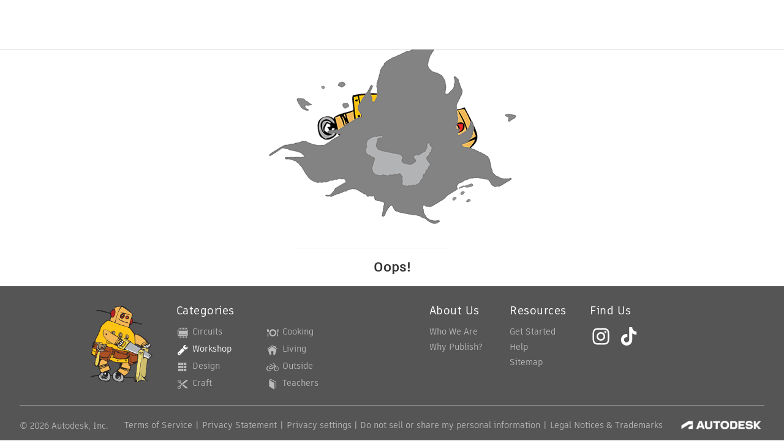

--- FILE ---
content_type: text/html; charset=utf-8
request_url: https://www.instructables.com/How-to-EASILY-Anodize-Titanium-at-Home-2-Methods/
body_size: 11735
content:
<!DOCTYPE html><html lang="en" class="no-js is-desktop "><head prefix="og: http://ogp.me/ns# fb: http://ogp.me/ns/fb# ibles-production: http://ogp.me/ns/fb/ibles-production#"><link rel="preload" href="/json-api/whoAmI" as="fetch" crossorigin="anonymous"><meta name="referrer" content="origin" /><meta charset="utf-8"><title>How to EASILY Anodize Titanium at Home (2 Methods) : 15 Steps (with Pictures) - Instructables</title><meta property="fb:app_id" content="140028286058792"/><meta property="og:site_name" content="Instructables"/><meta name="viewport" content="width=device-width, initial-scale=1, minimum-scale=1" /><meta name="description" content="How to EASILY Anodize Titanium at Home (2 Methods): Titanium anodizing is an extremely cool and rewarding project that is very easy to do at home. Anodizing is used industrially for enhanced corrosion resistance on metals like aluminum. Anodizing is also used as a decorative process for titanium jewe…"/><meta property="og:type" content="article"/><meta property="og:url" content="https://www.instructables.com/How-to-EASILY-Anodize-Titanium-at-Home-2-Methods/"/><meta property="og:image" content="https://content.instructables.com/F1R/WWTQ/IBOWZG4U/F1RWWTQIBOWZG4U.jpg?auto=webp&amp;frame=1&amp;width=2100"/><meta property="og:image:width" content="2937"/><meta property="og:image:height" content="2448"/><meta property="og:title" content="How to EASILY Anodize Titanium at Home (2 Methods)"/><meta property="og:description" content="How to EASILY Anodize Titanium at Home (2 Methods): Titanium anodizing is an extremely cool and rewarding project that is very easy to do at home. Anodizing is used industrially for enhanced corrosion resistance on metals like aluminum. Anodizing is also used as a decorative process for titanium jewe…"/><meta property="category" content="workshop"/><meta property="channel" content="science"/><meta name="twitter:card" content="summary_large_image"><meta name="twitter:site" content="@instructables"><meta name="twitter:title" content="How to EASILY Anodize Titanium at Home (2 Methods)"/><meta name="twitter:image" content="https://content.instructables.com/F1R/WWTQ/IBOWZG4U/F1RWWTQIBOWZG4U.jpg?auto=webp&amp;fit=bounds&amp;frame=1&amp;height=620&amp;width=620"/><meta name="thumbnail" content="https://content.instructables.com/F1R/WWTQ/IBOWZG4U/F1RWWTQIBOWZG4U.jpg?auto=webp&amp;frame=1&amp;width=2100"/><link rel='dns-prefetch' href='//cdn.instructables.com'/><link rel='dns-prefetch' href='//content.instructables.com'/><link rel="canonical" href="https://www.instructables.com/How-to-EASILY-Anodize-Titanium-at-Home-2-Methods/"/><link rel="shortcut icon" type="image/x-icon" href="/assets/img/siteassets/favicon.ico"/><link rel="apple-touch-icon" href="/assets/img/siteassets/apple-touch-icon.png"/><link rel="apple-touch-icon" sizes="192x192" href="/assets/img/siteassets/apple-touch-icon-192x192.png"/><link rel="apple-touch-icon" sizes="512x512" href="/assets/img/siteassets/apple-touch-icon-512x512.png"/><script>
(function(Ibles){
    Ibles.JST = Ibles.JST || {};
    Ibles.pageContext = {};
    Ibles.isStaging = false;
    Ibles.isLoggedIn = false;
    Ibles.accessCookie = "ibleAccess";
    Ibles.loggedInCookie = "loggedIn";
    Ibles.userStorageKey = "ibleuser";
})(window.Ibles = window.Ibles || {});
</script><script>function Deferred(){var e=[],t={resolve:function(n){t.then=function(e){e(n)},t.resolve=function(){throw new Error("Deferred already resolved")};var o,a=0;for(;o=e[a++];)o(n);e=null},then:function(t){e.push(t)}};return t}Ibles.readCookie=function(e,t){return(t=RegExp("(^|; )"+encodeURIComponent(e)+"=([^;]*)").exec(document.cookie))?decodeURIComponent(t[2]):null},function(e,t){var n=t.readCookie,o=n(t.loggedInCookie),a=n(t.accessCookie);t.isLoggedIn=!!o||!!a;try{var r=localStorage.getItem(t.userStorageKey);t.user=t.isLoggedIn&&r&&JSON.parse(r),e.addEventListener("DOMContentLoaded",(function(){null!=e.umami&&umami.identify(t.user.id,{screenName:t.user.screenName,email:t.user.email,admin:t.user.admin})}))}catch(e){}}(window,Ibles),function(e,t){var n=t.className;n=n.replace(/(^|\s)no-js(\s|$)/,"$1$2");var o=Ibles.user;if(Ibles.isLoggedIn&&o){n+=" is-loggedin",o.role&&o.role.indexOf("ADMIN")>=0&&(n+=" is-admin");for(var a=o.occupations,r=0;r<a.length;r++)if(a[r].name.toLowerCase().indexOf("teacher")>=0){n+=" is-teacher";break}}t.className=n}(Ibles,document.documentElement),function(e,t){var n=[],o=[],a=[],r=/p/.test(t.readyState),i="onpageshow"in e?"pageshow":"load";function s(e){return"function"==typeof e}function l(){var e=arguments,t=e[0],o=e[e.length-1];"object"==typeof t&&t.constructor===Object&&(o=t.callback,t=t.test?t.success:t.failure),s(o)&&(!function(e){e.constructor==Array&&e.length&&a.push.apply(a,e)}(t),n.push([o]))}function d(e,n,o){var a=t.createElement("script");for(var r in a.src=e,a.async=!0,n)a.setAttribute(r,n[r]);s(o)&&(a.onload=o);var i=t.getElementsByTagName("script")[0];i.parentNode.insertBefore(a,i)}function c(e,t){r?setTimeout(e,t||32):o.push(e,t)}e.addEventListener(i,(function(){for(r=!0;o[0];)c(o.shift(),o.shift())})),e.sessionReady=l,e.loadJS=l,e.loadJsQueue=n,e.sessionReady=l,e.deferJS=function(e,t,n){s(e)?c(e):c((function(){d(e,{},t)}),n)},e.loadScript=d,e.pageScripts=a}(window,document),
/*! loadCSS. [c]2017 Filament Group, Inc. MIT License */
function(e){"use strict";e.loadCSS||(e.loadCSS=function(){});var t=loadCSS.relpreload={};if(t.support=function(){var t;try{t=e.document.createElement("link").relList.supports("preload")}catch(e){t=!1}return function(){return t}}(),t.bindMediaToggle=function(e){var t=e.media||"all";function n(){e.addEventListener?e.removeEventListener("load",n):e.attachEvent&&e.detachEvent("onload",n),e.setAttribute("onload",null),e.media=t}e.addEventListener?e.addEventListener("load",n):e.attachEvent&&e.attachEvent("onload",n),setTimeout((function(){e.rel="stylesheet",e.media="only x"})),setTimeout(n,3e3)},t.poly=function(){if(!t.support())for(var n=e.document.getElementsByTagName("link"),o=0;o<n.length;o++){var a=n[o];"preload"!==a.rel||"style"!==a.getAttribute("as")||a.getAttribute("data-loadcss")||(a.setAttribute("data-loadcss",!0),t.bindMediaToggle(a))}},!t.support()){t.poly();var n=e.setInterval(t.poly,500);e.addEventListener?e.addEventListener("load",(function(){t.poly(),e.clearInterval(n)})):e.attachEvent&&e.attachEvent("onload",(function(){t.poly(),e.clearInterval(n)}))}"undefined"!=typeof exports?exports.loadCSS=loadCSS:e.loadCSS=loadCSS}("undefined"!=typeof global?global:this);</script><script type="application/ld+json">{"@context":"https://schema.org","@type":"Article","headline":"How to EASILY Anodize Titanium at Home (2 Methods)","name":"How to EASILY Anodize Titanium at Home (2 Methods)","description":"How to EASILY Anodize Titanium at Home (2 Methods): Titanium anodizing is an extremely cool and rewarding project that is very easy to do at home. Anodizing is used industrially for enhanced corrosion resistance on metals like aluminum. Anodizing is also used as a decorative process for titanium jewe\u2026","datePublished":"2015-07-04","dateModified":"2017-10-06","mainEntityOfPage":{"@type":"WebPage","@id":"https://www.instructables.com/How-to-EASILY-Anodize-Titanium-at-Home-2-Methods/"},"image":{"@type":"ImageObject","url":"https://content.instructables.com/F1R/WWTQ/IBOWZG4U/F1RWWTQIBOWZG4U.jpg?auto=webp","width":1024,"height":854},"author":{"@type":"Organization","name":"Instructables","url":"https://www.instructables.com","logo":{"@type":"ImageObject","url":"https://www.instructables.com/assets/img/logo-228x60.png","width":228,"height":60}},"publisher":{"@type":"Organization","name":"Instructables","url":"https://www.instructables.com","logo":{"@type":"ImageObject","url":"https://www.instructables.com/assets/img/logo-228x60.png","width":228,"height":60}},"contributor":{"@type":"Person","name":"ProjectPlace"}}</script><script type="application/ld+json">{"@context":"http://schema.org","@type":"BreadcrumbList","itemListElement":[{"@type":"ListItem","position":1,"name":"Workshop","item":{"@type":"WebPage","@id":"https://www.instructables.com/workshop/"}},{"@type":"ListItem","position":2,"name":"Science","item":{"@type":"WebPage","@id":"https://www.instructables.com/workshop/science/projects/"}}]}</script><script type="application/ld+json">{"@context":"http://schema.org","@type":"HowTo","name":"How to EASILY Anodize Titanium at Home (2 Methods)","description":"How to EASILY Anodize Titanium at Home (2 Methods): Titanium anodizing is an extremely cool and rewarding project that is very easy to do at home. Anodizing is used industrially for enhanced corrosion resistance on metals like aluminum. Anodizing is also used as a decorative process for titanium jewe\u2026","image":{"@type":"ImageObject","url":"https://content.instructables.com/F1R/WWTQ/IBOWZG4U/F1RWWTQIBOWZG4U.jpg?auto=webp","width":1024,"height":854},"step":[{"@type":"HowToStep","name":"Learning the Science Behind Anodizing ","text":"Please note that the science behind anodizing can be complicated and hard to understand. Please skip to the next step if you want to jump right into anodizing. I would be more then happy to answer any questions through a PM or the comments below.\n\nT\u2026","image":"https://content.instructables.com/FOF/T0S5/IBOWY8ZB/FOFT0S5IBOWY8ZB.jpg?auto=webp&fit=bounds&frame=1&height=1024&width=1024","url":"https://www.instructables.com/How-to-EASILY-Anodize-Titanium-at-Home-2-Methods/#step1"},{"@type":"HowToStep","name":"Method 1 - Using a Chemical Cell - Intro","text":"The first method of titanium anodization is done using a chemical cell. The titanium piece is is made the positive anode (hence the name anodization) and submerged into an electrolyte bath (borax and sulfuric acid are commonly used).","image":"https://content.instructables.com/FQH/FDOR/IBOWYR15/FQHFDORIBOWYR15.jpg?auto=webp&fit=bounds&frame=1&height=1024&width=1024","url":"https://www.instructables.com/How-to-EASILY-Anodize-Titanium-at-Home-2-Methods/#step2"},{"@type":"HowToStep","name":"Method 1 - Using a Chemical Cell - Step 1","text":"Gather Parts and Tools\n\nYou Will Need:\n\n1. Aluminum foil\n\n2. A plastic container big enough to fully contain the piece you want to anodize\n\n3. 1-8 nine volt batteries\n\n4. At least 4 feet of insulated wire\n\n5. Borax\n\n6. Hot water\n\n7. A spoon\n\n8. Rubb\u2026","image":"https://content.instructables.com/F6U/45FI/IBOWYR21/F6U45FIIBOWYR21.jpg?auto=webp&fit=bounds&frame=1&height=1024&width=1024","url":"https://www.instructables.com/How-to-EASILY-Anodize-Titanium-at-Home-2-Methods/#step3"},{"@type":"HowToStep","name":"Method 1 - Using a Chemical Cell - Step 2","text":"Time to mix your electrolyte and build the anodizing bath.\n\nTake the cup, spoon, borax and hot water and combine in the cup. Mix until all borax is dissolved. The closer the mixture is to saturation the better.\n\nFor the anodizing bath, take the alum\u2026","image":"https://content.instructables.com/FB2/30M4/IBOWYR1Q/FB230M4IBOWYR1Q.jpg?auto=webp&fit=bounds&frame=1&height=1024&width=1024","url":"https://www.instructables.com/How-to-EASILY-Anodize-Titanium-at-Home-2-Methods/#step4"},{"@type":"HowToStep","name":"Method 1 - Using a Chemical Cell - Step 3","text":"Time for the wiring and battery setup.\n\nStrip about half inch of insulation off both ends of 2 foot wire lengths. After the wires have been stripped, Take one corner of of the aluminum foil and make a hole through it. Insert the end of the wire and \u2026","image":"https://content.instructables.com/FUM/XJN9/IBOWYR1E/FUMXJN9IBOWYR1E.jpg?auto=webp&fit=bounds&frame=1&height=1024&width=1024","url":"https://www.instructables.com/How-to-EASILY-Anodize-Titanium-at-Home-2-Methods/#step5"},{"@type":"HowToStep","name":"Method 1 - Using a Chemical Cell - Step 4","text":"Time to figure out what color to anodize. Different voltages will produce different colors. Note that you can always change the color buy increasing the voltage but can not revert back to lower voltage colors. The above image is for anodizing in sul\u2026","image":"https://content.instructables.com/F98/WE4U/IBOWZFH1/F98WE4UIBOWZFH1.jpg?auto=webp&fit=bounds&frame=1","url":"https://www.instructables.com/How-to-EASILY-Anodize-Titanium-at-Home-2-Methods/#step6"},{"@type":"HowToStep","name":"Method 1 - Using a Chemical Cell - Step 5","text":"Cleaning the titanium.\n\nPut on your rubber gloves to prevent any fingerprints on the titanium after it is cleaned. Then wipe down the titanium piece with the alcohol until is it very clean.","image":"https://content.instructables.com/FWZ/WSJB/IBOWY8Z4/FWZWSJBIBOWY8Z4.jpg?auto=webp&fit=bounds&frame=1&height=1024&width=1024","url":"https://www.instructables.com/How-to-EASILY-Anodize-Titanium-at-Home-2-Methods/#step7"},{"@type":"HowToStep","name":"Method 1 - Using a Chemical Cell - Step 6","text":"Now for the actual anodizing.\n\nTake the titanium and positive wire and touch them together. Submerge the titanium piece. Make sure that the the wire isn't submerged and only titanium touches the solution. Also, take caution and make sure the titaniu\u2026","image":"https://content.instructables.com/FCP/0KHJ/IBOWY8ZQ/FCP0KHJIBOWY8ZQ.jpg?auto=webp&fit=bounds&frame=1&height=1024&width=1024","url":"https://www.instructables.com/How-to-EASILY-Anodize-Titanium-at-Home-2-Methods/#step8"},{"@type":"HowToStep","name":"Method 2 - Using Heat - Intro","text":"For this anodization method, intense heat is used to thicken the oxide layer. I use a gas stove to anodize but a blowtorch is recommended.","image":"https://content.instructables.com/FVX/MDG9/IBOWYUUS/FVXMDG9IBOWYUUS.jpg?auto=webp&fit=bounds&frame=1&height=1024&width=1024","url":"https://www.instructables.com/How-to-EASILY-Anodize-Titanium-at-Home-2-Methods/#step9"},{"@type":"HowToStep","name":"Method 2 - Using Heat - Step 1","text":"Gather your parts and tools.\n\nYou will need:\n\n1. A heat source (blowtorches are best but a gas stove works too)\n\n2. A pair of tongs or needle nose pliers (the handles will get hot so make sure they are rubber coated to provide adequate insulation)\n\n\u2026","image":"https://content.instructables.com/F8D/QKBP/IBOWYUUV/F8DQKBPIBOWYUUV.jpg?auto=webp&fit=bounds&frame=1&height=1024&width=1024","url":"https://www.instructables.com/How-to-EASILY-Anodize-Titanium-at-Home-2-Methods/#step10"},{"@type":"HowToStep","name":"Method 2 - Using Heat - Step 2 ","text":"Clean the titanium as in step 5 of the chemical cell method.","image":"","url":"https://www.instructables.com/How-to-EASILY-Anodize-Titanium-at-Home-2-Methods/#step11"},{"@type":"HowToStep","name":"Method 2 - Using Heat - Step 3","text":"Time to anodize!\n\nTake the cleaned titanium and grip the edge of it with tongs/pliers. Turn on your stove/blowtorch and bring the titanium piece close to the heat. Keep the titanium moving and you should notice a color change to yellow after about 3\u2026","image":"https://content.instructables.com/F1A/8ZK0/IBOWYUUI/F1A8ZK0IBOWYUUI.jpg?auto=webp&fit=bounds&frame=1&height=1024&width=1024","url":"https://www.instructables.com/How-to-EASILY-Anodize-Titanium-at-Home-2-Methods/#step12"},{"@type":"HowToStep","name":"Method 2 - Using Heat - Step 4","text":"After the desired color is achieved, turn off the stove/blowtorch and submerge the titanium in the cold water to cool it down. Be careful not to touch the titanium until it is cool as it will burn you. Same goes for the tip of the pliers/tongs too.","image":"https://content.instructables.com/FWG/QM54/IBOWYUUN/FWGQM54IBOWYUUN.jpg?auto=webp&fit=bounds&frame=1&height=1024&width=1024","url":"https://www.instructables.com/How-to-EASILY-Anodize-Titanium-at-Home-2-Methods/#step13"},{"@type":"HowToStep","name":"Conclusion ","text":"Congrats you have anodized titanium!! I hope you found this interesting as well as fun and enjoyable. Please share your thoughts in the comments below. I look forward to any comments or suggestions.","image":"https://content.instructables.com/FON/MPC5/IBOWY8ZC/FONMPC5IBOWY8ZC.jpg?auto=webp&fit=bounds&frame=1&height=1024&width=1024","url":"https://www.instructables.com/How-to-EASILY-Anodize-Titanium-at-Home-2-Methods/#step14"},{"@type":"HowToStep","name":"Troubleshooting","text":"If anodizing the titanium isn't working for any reason, please ask me in the comments as I would be more than happy to take questions!\n\nHere are some possible solutions to problems you may encounter:\n\n1. Make sure the titanium is the only thing subm\u2026","image":"","url":"https://www.instructables.com/How-to-EASILY-Anodize-Titanium-at-Home-2-Methods/#step15"}]}</script><link href="/assets/BUNDLES/global_desktop_bs2_css.min.css?c=cb5208d250" rel="stylesheet" type="text/css" media="screen" /><link href="/assets/scss/global.css?c=cb5208d250" rel="stylesheet" type="text/css" media="screen" /><link rel="preload" href="/assets/fonts/artifakt-element-regular.woff2" as="font" type="font/woff2" crossorigin="anonymous"><link rel="preload" href="/assets/fonts/artifakt-element-medium.woff2" as="font" type="font/woff2" crossorigin="anonymous"><link rel="preload" href="/assets/fonts/artifakt-element-bold.woff2" as="font" type="font/woff2" crossorigin="anonymous"><link rel="preload" href="/assets/fonts/artifakt-legend-regular.woff2" as="font" type="font/woff2" crossorigin="anonymous"><link rel="preload" href="/assets/fonts/artifakt-legend-bold.woff2" as="font" type="font/woff2" crossorigin="anonymous"><link href="/assets/scss/artifakt.css?c=cb5208d250" rel="stylesheet" type="text/css" media="screen" /><link rel="stylesheet" href="/assets/js_bundles/8aa9ff1451/main-BBZMcFzN.css" /><script type="module" crossorigin="" src="/assets/js_bundles/8aa9ff1451/main-BnNObO--.js"></script><script type="text/javascript" src="https://js-cdn.dynatrace.com/jstag/1672bab6729/bf86358stq/17188ffd570aec1_complete.js" crossorigin="anonymous"></script><script defer src="/script.js" data-website-id="d961f64b-37e9-4704-8b1d-505f4230afe5" data-do-not-track="true"></script></head><body class=""><div id="site-announcements" class="site-announcements"><div class="site-announcements-content"></div></div><header id="site-header" class="responsive-header"></header><main><input type="hidden" name="csrfmiddlewaretoken" value="bx96w9atBHgbiPHShawXaJ0gPY3lLVl3Xm2iJbt4KhRdnVYNIo80qoGGFgnuWgOs"><div id="react-container" class="" style="min-height: calc(100vh - 333px);"></div></main><footer id="footer" class="footer footer-desktop footer-workshop"><div class="footer-row footer-row-top"><div class="footer-robot robot-icon robot-icon-workshop"></div><div class="footer-categories"><span class="title">Categories</span><ul class="footer-categories-links"><li class="circuits "><a href="/circuits/"><div class="category-icon icon-category-circuits"></div>Circuits
                            </a></li><li class="workshop active"><a href="/workshop/"><div class="category-icon icon-category-workshop"></div>Workshop
                            </a></li><li class="design "><a href="/design/"><div class="category-icon icon-category-design"></div>Design
                            </a></li><li class="craft "><a href="/craft/"><div class="category-icon icon-category-craft"></div>Craft
                            </a></li><li class="cooking "><a href="/cooking/"><div class="category-icon icon-category-cooking"></div>Cooking
                            </a></li><li class="living "><a href="/living/"><div class="category-icon icon-category-living"></div>Living
                            </a></li><li class="outside "><a href="/outside/"><div class="category-icon icon-category-outside"></div>Outside
                            </a></li><li class="teachers "><a href="/teachers/"><div class="category-icon icon-category-teachers"></div>Teachers
                            </a></li></ul></div><div class="footer-about-us"><span class="title">About Us</span><ul><li><a href="/about/">Who We Are</a></li><li><a href="/create/">Why Publish?</a></li></ul></div><div class="footer-resources"><span class="title">Resources</span><ul><li><a href="/Get-Started/">Get Started</a></li><li><a href="/help/">Help</a></li><li><a href="/sitemap/">Sitemap</a></li></ul></div><div class="footer-find-us"><span class="title">Find Us</span><ul><li><a class="instagram" href="https://www.instagram.com/instructables/" title="Instagram"><i class="svg-icon svg-share-instagram"></i></a></li><li><a class="tiktok" href="https://www.tiktok.com/@instructables" title="TikTok"><i class="svg-icon svg-share-tiktok"></i></a></li></ul></div></div><div class="footer-rule"><hr/></div><div class="footer-row footer-row-bottom"><div class="footer-links"><p>© 2026 Autodesk, Inc.</p><ul class="footer-links-list"><li><a href="https://www.autodesk.com/company/legal-notices-trademarks/terms-of-service-autodesk360-web-services/instructables-terms-of-service-june-5-2013" target="_blank">Terms of Service</a><span class="divider">|</span></li><li><a href="https://www.autodesk.com/company/legal-notices-trademarks/privacy-statement" target="_blank">Privacy Statement</a><span class="divider">|</span></li><li><a data-opt-in-preferences="">Privacy settings</a><span class="divider">|</span></li><li><a href="https://www.autodesk.com/company/legal-notices-trademarks" target="_blank">Legal Notices &amp; Trademarks</a></li></ul><a href="https://www.autodesk.com" class="adsk-logo" target="blank"><img alt="Autodesk" src="/assets/img/footer/autodesk-logo-primary-white.png"/></a></div></div></footer><script id="js-page-context" type="application/json">{"mobile":false,"accessCookie":"ibleAccess","sessionCookie":"JSESSIONID","loggedInCookie":"loggedIn","awsAlbCookie":"AWSALB","sourceCookie":"iblesource","userStorageKey":"ibleuser","remoteHost":"https://www.instructables.com","remoteRoot":"https://www.instructables.com/","staticRoot":"/assets/","facebookAppId":"140028286058792","recaptchaSiteKey":"6Ldd5tIrAAAAAMMFbMn4h6iFKmYUliI8P5SiMeV5","oauthCallbackUrl":"https://www.instructables.com/oauth/callback/","oauthGetAuthUrl":"https://www.instructables.com/oauth/getAuthUrl/","nativeApp":false,"disableEmailVerifyWidget":false,"cacheUrls":["https://www.instructables.com/How-to-EASILY-Anodize-Titanium-at-Home-2-Methods/","https://www.instructables.com/json-api/showInstructableModel?anyStatus=false&urlString=How-to-EASILY-Anodize-Titanium-at-Home-2-Methods&versionId=","https://www.instructables.com/json-api/getComments?IMadeIt=false&commentId=&instructableId=EPT13HVIBNZZ95I&limit=20"],"extraCacheUrls":[],"commitInfo":{"git_hash":"cb5208d250","commit_message":"Merge pull request #1878 from instructables/IN-8988-fix-keyword-field-length"},"cdnUrlUserContent":"https://content.instructables.com","cdnUrlInternal":"https://content.instructables.com","cdnUrls":["https://content.instructables.com","https://content.instructables.com","https://content.instructables.com"],"xhrTimeoutMilliseconds":30000.0,"imageFileExtensions":["jpg","jpeg","gif","png","bmp"],"uploadableFileTypes":["bmp","gif","img","jpg","jpeg","pct","pict","png","raw","tif","tiff","avi","mov","mpg","mpeg","mp4","ogg","ram","webm","wmv","3gp","aaf","aif","aiff","mp3","wav","ai","apk","asc","asy","bat","brd","c","cdr","cpp","crw","csv","dru","dwg","dxf","eps","fzz","f3d","g","gco","gcode","gz","h","hex","iam","indd","ino","ipt","key","lbr","m3u","pde","pdf","psd","py","rtfsch","skp","sldprt","step","stl","studio2","studio3","sub","svg","swf","txt","visuino","vsd","wpr","xml","3mf"],"collectionLimit":300,"typesenseProxy":"/api_proxy/search","typesenseApiKey":"aVRXWEZhelk3RlYway94RVRCUk5kdmhjRzc3VGF6RW1UVVIxSXdvWlh3ST02ZWFYeyJleGNsdWRlX2ZpZWxkcyI6Im91dF9vZixzZWFyY2hfdGltZV9tcyxzdGVwQm9keSIsInBlcl9wYWdlIjo2MH0=","countries":[["US","United States"],["AF","Afghanistan"],["AL","Albania"],["DZ","Algeria"],["AS","American Samoa"],["AD","Andorra"],["AO","Angola"],["AI","Anguilla"],["AQ","Antarctica"],["AG","Antigua and Barbuda"],["AR","Argentina"],["AM","Armenia"],["AW","Aruba"],["AU","Australia"],["AT","Austria"],["AZ","Azerbaijan"],["BS","Bahamas"],["BH","Bahrain"],["BD","Bangladesh"],["BB","Barbados"],["BE","Belgium"],["BZ","Belize"],["BJ","Benin"],["BM","Bermuda"],["BT","Bhutan"],["BO","Bolivia"],["BQ","Bonaire, Sint Eustatius and Saba"],["BA","Bosnia and Herzegovina"],["BW","Botswana"],["BV","Bouvet Island"],["BR","Brazil"],["IO","British Indian Ocean Territory"],["BN","Brunei Darussalam"],["BG","Bulgaria"],["BF","Burkina Faso"],["BI","Burundi"],["CV","Cabo Verde"],["KH","Cambodia"],["CM","Cameroon"],["CA","Canada"],["KY","Cayman Islands"],["CF","Central African Republic"],["TD","Chad"],["CL","Chile"],["CN","China"],["CX","Christmas Island"],["CC","Cocos (Keeling) Islands"],["CO","Colombia"],["KM","Comoros"],["CG","Congo"],["CD","Congo, The Democratic Republic of the"],["CK","Cook Islands"],["CR","Costa Rica"],["HR","Croatia"],["CW","Cura\u00e7ao"],["CY","Cyprus"],["CZ","Czechia"],["CI","C\u00f4te d'Ivoire"],["DK","Denmark"],["DJ","Djibouti"],["DM","Dominica"],["DO","Dominican Republic"],["EC","Ecuador"],["EG","Egypt"],["SV","El Salvador"],["GQ","Equatorial Guinea"],["ER","Eritrea"],["EE","Estonia"],["SZ","Eswatini"],["ET","Ethiopia"],["FK","Falkland Islands (Malvinas)"],["FO","Faroe Islands"],["FJ","Fiji"],["FI","Finland"],["FR","France"],["GF","French Guiana"],["PF","French Polynesia"],["TF","French Southern Territories"],["GA","Gabon"],["GM","Gambia"],["GE","Georgia"],["DE","Germany"],["GH","Ghana"],["GI","Gibraltar"],["GR","Greece"],["GL","Greenland"],["GD","Grenada"],["GP","Guadeloupe"],["GU","Guam"],["GT","Guatemala"],["GG","Guernsey"],["GN","Guinea"],["GW","Guinea-Bissau"],["GY","Guyana"],["HT","Haiti"],["HM","Heard Island and McDonald Islands"],["VA","Holy See (Vatican City State)"],["HN","Honduras"],["HK","Hong Kong"],["HU","Hungary"],["IS","Iceland"],["IN","India"],["ID","Indonesia"],["IQ","Iraq"],["IE","Ireland"],["IM","Isle of Man"],["IL","Israel"],["IT","Italy"],["JM","Jamaica"],["JP","Japan"],["JE","Jersey"],["JO","Jordan"],["KZ","Kazakhstan"],["KE","Kenya"],["KI","Kiribati"],["KW","Kuwait"],["KG","Kyrgyzstan"],["LA","Laos"],["LV","Latvia"],["LB","Lebanon"],["LS","Lesotho"],["LR","Liberia"],["LY","Libya"],["LI","Liechtenstein"],["LT","Lithuania"],["LU","Luxembourg"],["MO","Macao"],["MG","Madagascar"],["MW","Malawi"],["MY","Malaysia"],["MV","Maldives"],["ML","Mali"],["MT","Malta"],["MH","Marshall Islands"],["MQ","Martinique"],["MR","Mauritania"],["MU","Mauritius"],["YT","Mayotte"],["MX","Mexico"],["FM","Micronesia, Federated States of"],["MD","Moldova"],["MC","Monaco"],["MN","Mongolia"],["ME","Montenegro"],["MS","Montserrat"],["MA","Morocco"],["MZ","Mozambique"],["MM","Myanmar"],["NA","Namibia"],["NR","Nauru"],["NP","Nepal"],["NL","Netherlands"],["NC","New Caledonia"],["NZ","New Zealand"],["NI","Nicaragua"],["NE","Niger"],["NG","Nigeria"],["NU","Niue"],["NF","Norfolk Island"],["MK","North Macedonia"],["MP","Northern Mariana Islands"],["NO","Norway"],["OM","Oman"],["PK","Pakistan"],["PW","Palau"],["PS","Palestine, State of"],["PA","Panama"],["PG","Papua New Guinea"],["PY","Paraguay"],["PE","Peru"],["PH","Philippines"],["PN","Pitcairn"],["PL","Poland"],["PT","Portugal"],["PR","Puerto Rico"],["QA","Qatar"],["RO","Romania"],["RW","Rwanda"],["RE","R\u00e9union"],["BL","Saint Barth\u00e9lemy"],["SH","Saint Helena, Ascension and Tristan da Cunha"],["KN","Saint Kitts and Nevis"],["LC","Saint Lucia"],["MF","Saint Martin (French part)"],["PM","Saint Pierre and Miquelon"],["VC","Saint Vincent and the Grenadines"],["WS","Samoa"],["SM","San Marino"],["ST","Sao Tome and Principe"],["SA","Saudi Arabia"],["SN","Senegal"],["RS","Serbia"],["SC","Seychelles"],["SL","Sierra Leone"],["SG","Singapore"],["SX","Sint Maarten (Dutch part)"],["SK","Slovakia"],["SI","Slovenia"],["SB","Solomon Islands"],["SO","Somalia"],["ZA","South Africa"],["GS","South Georgia and the South Sandwich Islands"],["KR","South Korea"],["SS","South Sudan"],["ES","Spain"],["LK","Sri Lanka"],["SD","Sudan"],["SR","Suriname"],["SJ","Svalbard and Jan Mayen"],["SE","Sweden"],["CH","Switzerland"],["TW","Taiwan"],["TJ","Tajikistan"],["TZ","Tanzania"],["TH","Thailand"],["TL","Timor-Leste"],["TG","Togo"],["TK","Tokelau"],["TO","Tonga"],["TT","Trinidad and Tobago"],["TN","Tunisia"],["TM","Turkmenistan"],["TC","Turks and Caicos Islands"],["TV","Tuvalu"],["TR","T\u00fcrkiye"],["UG","Uganda"],["UA","Ukraine"],["AE","United Arab Emirates"],["GB","United Kingdom"],["UM","United States Minor Outlying Islands"],["UY","Uruguay"],["UZ","Uzbekistan"],["VU","Vanuatu"],["VE","Venezuela"],["VN","Vietnam"],["VG","Virgin Islands, British"],["VI","Virgin Islands, U.S."],["WF","Wallis and Futuna"],["EH","Western Sahara"],["YE","Yemen"],["ZM","Zambia"],["ZW","Zimbabwe"],["AX","\u00c5land Islands"]],"ineligibleCountries":[["AR","Argentina"],["BR","Brazil"],["IT","Italy"],["PL","Poland"],["RO","Romania"],["TR","T\u00fcrkiye"]],"contentfulAccessToken":"2S1whBR1jkdivB6wuqq6zAPqdah2wFzvTOgb2t3C1jw","contentfulHost":"cdn.contentful.com","contentfulEnvironment":"master","featureFlags":{"get_help":true,"disable_amp":true,"react_homepage":true,"disable_backend_recaptcha_validation":true,"enable_recaptcha_enterprise":true,"responsive_nav":true,"oxygenoauth":true,"googleoauth":true,"allowscreennamechange":true,"allowaireview":true,"reactproject":true},"category":"workshop","channel":"science","ibleData":{"id":"EPT13HVIBNZZ95I","urlString":"How-to-EASILY-Anodize-Titanium-at-Home-2-Methods","fullUrl":"https://www.instructables.com/How-to-EASILY-Anodize-Titanium-at-Home-2-Methods/","shareImageUrl":"https://content.instructables.com/F1R/WWTQ/IBOWZG4U/F1RWWTQIBOWZG4U.jpg?auto=webp&frame=1&width=2100","title":"How to EASILY Anodize Titanium at Home (2 Methods)","type":"Step by Step","featureFlag":true,"classifications":[{"name":"workshop","title":"Workshop","type":"category","channels":[{"name":"science","title":"Science","type":"channel","category":"workshop"}]}],"category":"workshop","channel":"science","grade":"","subject":"","author":{"id":"M2CH32YHRWNBY0O","screenName":"ProjectPlace","originalUrl":"https://content.instructables.com/static/image/project.default.png?auto=webp"},"coverImage":{"originalUrl":"https://content.instructables.com/F1R/WWTQ/IBOWZG4U/F1RWWTQIBOWZG4U.jpg?auto=webp"},"commentingEnabled":true,"indexTags":["internal"],"publishDate":"2015-07-04 14:19:25.0","modifiedDate":"2017-10-06 23:00:03.0"}}</script><script>/*! head.load - v2.0.0 */
!function(e,t){"use strict";var n,a,r=e.document,o=[],u=[],c={},l={},i="async"in r.createElement("script")||"MozAppearance"in r.documentElement.style||e.opera,s=e.head_conf&&e.head_conf.head||"head",d=e[s]=e[s]||function(){d.ready.apply(null,arguments)},f=1,p=2,y=3,m=4;function h(){}function v(e,t){if(e){"object"==typeof e&&(e=[].slice.call(e));for(var n=0,a=e.length;n<a;n++)t.call(e,e[n],n)}}function g(e,n){var a=Object.prototype.toString.call(n).slice(8,-1);return n!==t&&null!==n&&a===e}function E(e){return g("Function",e)}function L(e){return g("Array",e)}function T(e){(e=e||h)._done||(e(),e._done=1)}function b(e){var t,n,a,r,o={};if("object"==typeof e)for(var u in e)e[u]&&(o={name:u,url:e[u]});else o={name:(t=e,n=t.split("/"),a=n[n.length-1],r=a.indexOf("?"),-1!==r?a.substring(0,r):a),url:e};var c=l[o.name];return c&&c.url===o.url?c:(l[o.name]=o,o)}function j(e){for(var t in e=e||l)if(e.hasOwnProperty(t)&&e[t].state!==m)return!1;return!0}function A(e,n){e.state===t&&(e.state=f,e.onpreload=[],M({url:e.url,type:"cache"},(function(){!function(e){e.state=p,v(e.onpreload,(function(e){e.call()}))}(e)})))}function S(e,t){t=t||h,e.state!==m?e.state!==y?e.state!==f?(e.state=y,M(e,(function(){e.state=m,t(),v(c[e.name],(function(e){T(e)})),a&&j()&&v(c.ALL,(function(e){T(e)}))}))):e.onpreload.push((function(){S(e,t)})):d.ready(e.name,t):t()}function M(t,n){var a;n=n||h,/\.css[^\.]*$/.test(t.url)?((a=r.createElement("link")).type="text/"+(t.type||"css"),a.rel="stylesheet",a.href=t.url):((a=r.createElement("script")).type="text/"+(t.type||"javascript"),a.src=t.url),a.onload=a.onreadystatechange=function(t){("load"===(t=t||e.event).type||/loaded|complete/.test(a.readyState)&&(!r.documentMode||r.documentMode<9))&&(a.onload=a.onreadystatechange=a.onerror=null,n())},a.onerror=function(t){t=t||e.event,a.onload=a.onreadystatechange=a.onerror=null,n()},a.async=!1,a.defer=!1;var o=r.head||r.getElementsByTagName("head")[0];o.insertBefore(a,o.lastChild)}function O(){if(!r.body)return e.clearTimeout(d.readyTimeout),void(d.readyTimeout=e.setTimeout(O,50));a||(a=!0,function(){for(var e=r.getElementsByTagName("script"),t=0,n=e.length;t<n;t++){var a=e[t].getAttribute("data-headjs-load");if(a)return void d.load(a)}}(),v(o,(function(e){T(e)})))}function k(){r.addEventListener?(r.removeEventListener("DOMContentLoaded",k,!1),O()):"complete"===r.readyState&&(r.detachEvent("onreadystatechange",k),O())}if("complete"===r.readyState)O();else if(r.addEventListener)r.addEventListener("DOMContentLoaded",k,!1),e.addEventListener("load",O,!1);else{r.attachEvent("onreadystatechange",k),e.attachEvent("onload",O);var _=!1;try{_=!e.frameElement&&r.documentElement}catch(e){}_&&_.doScroll&&function t(){if(!a){try{_.doScroll("left")}catch(n){return e.clearTimeout(d.readyTimeout),void(d.readyTimeout=e.setTimeout(t,50))}O()}}()}d.load=d.js=i?function(){var e=arguments,t=e[e.length-1],n={};return E(t)||(t=null),L(e[0])?(e[0].push(t),d.load.apply(null,e[0]),d):(v(e,(function(e,a){e!==t&&(e=b(e),n[e.name]=e)})),v(e,(function(e,a){e!==t&&S(e=b(e),(function(){j(n)&&T(t)}))})),d)}:function(){var e=arguments,t=[].slice.call(e,1),a=t[0];return n?(a?(v(t,(function(e){!E(e)&&e&&A(b(e))})),S(b(e[0]),E(a)?a:function(){d.load.apply(null,t)})):S(b(e[0])),d):(u.push((function(){d.load.apply(null,e)})),d)},d.test=function(e,t,n,a){var r="object"==typeof e?e:{test:e,success:!!t&&(L(t)?t:[t]),failure:!!n&&(L(n)?n:[n]),callback:a||h},o=!!r.test;return o&&r.success?(r.success.push(r.callback),d.load.apply(null,r.success)):!o&&r.failure?(r.failure.push(r.callback),d.load.apply(null,r.failure)):a(),d},d.ready=function(e,t){if(e===r)return a?T(t):o.push(t),d;if(E(e)&&(t=e,e="ALL"),L(e)){var n={};return v(e,(function(e){n[e]=l[e],d.ready(e,(function(){j(n)&&T(t)}))})),d}if("string"!=typeof e||!E(t))return d;var u=l[e];if(u&&u.state===m||"ALL"===e&&j()&&a)return T(t),d;var i=c[e];return i?i.push(t):i=c[e]=[t],d},d.ready(r,(function(){n&&j()&&v(c.ALL,(function(e){T(e)})),d.feature&&d.feature("domloaded",!0)})),setTimeout((function(){n=!0,v(u,(function(e){e()}))}),300)}(window);</script><script>
    // redirect if framed and browser does not respect CSP
    if (window.self !== window.top) window.top.location = window.self.location

    

    deferJS(function() {
        
        window.globalScripts = !Ibles.isLoggedIn ?
            ["/assets/BUNDLES/global_desktop_logged_out_bs2_js.min.js?c=cb5208d250"]:
            ["/assets/BUNDLES/global_desktop_logged_in_bs2_js.min.js?c=cb5208d250"];
        

        head.load(globalScripts.concat(pageScripts), function(){
            execCallbackQueue(loadJsQueue, loadJS);
        });
    });
</script><script type="text/javascript">
    window.run6Sense = false;
    (function(a,b,c,d){
        a='https://tags.tiqcdn.com/utag/autodesk/micro-basic/prod/utag.js';
        b=document;c='script';d=b.createElement(c);d.src=a;d.type='text/java'+c;d.async=true;
        a=b.getElementsByTagName(c)[0];a.parentNode.insertBefore(d,a);
    })();
</script></body></html>

--- FILE ---
content_type: text/javascript
request_url: https://www.instructables.com/assets/js_bundles/8aa9ff1451/Checkbox-C2y663xM.js
body_size: 33
content:
import{j as s,d as j}from"./main-BnNObO--.js";const u="_checkbox_uh60l_1",b="_medium_uh60l_20",_="_small_uh60l_24",m={checkbox:u,medium:b,small:_},k=({value:e="",label:l="",checked:n=!1,onChange:o,showLabel:a=!0,name:x="",inputStyles:t={},labelClass:d=m.medium,disabled:i=!1,id:h,error:c,...r})=>s.jsx(s.Fragment,{children:s.jsx("label",{className:d,children:s.jsx(p,{value:e,label:l,checked:n,onChange:o,showLabel:a,name:x,inputStyles:t,disabled:i,id:h,error:c,...r})})}),f=e=>s.jsx(k,{...e,labelClass:m.small}),p=({value:e="",label:l="",checked:n=!1,onChange:o,showLabel:a=!0,name:x="",inputStyles:t={},labelClass:d=m.medium,disabled:i=!1,id:h,error:c,...r})=>s.jsxs(s.Fragment,{children:[s.jsxs("div",{className:m.checkbox,children:[s.jsx("input",{type:"checkbox",name:x,id:h,"aria-label":l,value:e,checked:n,onChange:o,style:t,disabled:i,...r}),!a&&s.jsx("span",{style:{display:"none"},children:l}),a&&s.jsx("span",{children:l})]}),c&&s.jsx(j,{children:c})]});export{k as C,f as a,p as b};


--- FILE ---
content_type: text/javascript
request_url: https://www.instructables.com/assets/js_bundles/8aa9ff1451/search-CN62slRY.js
body_size: 2367
content:
import{r as _,dB as ne,e as Y,H as G}from"./main-BnNObO--.js";import{w as ae,u as re,S as oe,c as ie,I as le,a as I,i as x,b as ce,U as K,s as U,d as ue}from"./index-DnUOlQ0Y.js";const de=()=>{},fe=de(),W=Object,X=e=>e===fe,pe=e=>typeof e=="function",E=new WeakMap,k=(e,t)=>W.prototype.toString.call(e)===`[object ${t}]`;let he=0;const H=e=>{const t=typeof e,n=k(e,"Date"),i=k(e,"RegExp"),l=k(e,"Object");let s,a;if(W(e)===e&&!n&&!i){if(s=E.get(e),s)return s;if(s=++he+"~",E.set(e,s),Array.isArray(e)){for(s="@",a=0;a<e.length;a++)s+=H(e[a])+",";E.set(e,s)}if(l){s="#";const p=W.keys(e).sort();for(;!X(a=p.pop());)X(e[a])||(s+=a+":"+H(e[a])+",");E.set(e,s)}}else s=n?e.toJSON():t=="symbol"?e.toString():t=="string"?JSON.stringify(e):""+e;return s},ye=e=>{if(pe(e))try{e=e()}catch{e=""}const t=e;return e=typeof e=="string"?e:(Array.isArray(e)?e.length:e)?H(e):"",[e,t]},ge=e=>ye(e?e(0,null):null)[0],L=Promise.resolve(),be=e=>(t,n,i)=>{const l=_.useRef(!1),{cache:s,initialSize:a=1,revalidateAll:p=!1,persistSize:M=!1,revalidateFirstPage:N=!0,revalidateOnMount:A=!1,parallel:w=!1}=i,[,,,F]=oe.get(ie);let r;try{r=ge(t),r&&(r=le+r)}catch{}const[v,m,C]=I(s,r),q=_.useCallback(()=>x(v()._l)?a:v()._l,[s,r,a]);ne.useSyncExternalStore(_.useCallback(c=>r?C(r,()=>{c()}):()=>{},[s,r]),q,q);const h=_.useCallback(()=>{const c=v()._l;return x(c)?a:c},[r,a]),P=_.useRef(h());ce(()=>{if(!l.current){l.current=!0;return}r&&m({_l:M?P.current:h()})},[r,s]);const T=A&&!l.current,y=e(r,async c=>{const g=v()._i,u=v()._r;m({_r:K});const o=[],$=h(),[S]=I(s,c),b=S().data,z=[];let D=null;for(let d=0;d<$;++d){const[j,B]=U(t(d,w?null:D));if(!j)break;const[Z,ee]=I(s,j);let f=Z().data;const te=p||g||x(f)||N&&!d&&!x(b)||T||b&&!x(b[d])&&!i.compare(b[d],f);if(n&&(typeof u=="function"?u(f,B):te)){const V=async()=>{if(!(j in F))f=await n(B);else{const se=F[j];delete F[j],f=await se}ee({data:f,_k:B}),o[d]=f};w?z.push(V):await V()}else o[d]=f;w||(D=f)}return w&&await Promise.all(z.map(d=>d())),m({_i:K}),o},i),R=_.useCallback(function(c,g){const u=typeof g=="boolean"?{revalidate:g}:g||{},o=u.revalidate!==!1;return r?(o&&(x(c)?m({_i:!0,_r:u.revalidate}):m({_i:!1,_r:u.revalidate})),arguments.length?y.mutate(c,{...u,revalidate:o}):y.mutate()):L},[r,s]),O=_.useCallback(c=>{if(!r)return L;const[,g]=I(s,r);let u;if(ue(c)?u=c(h()):typeof c=="number"&&(u=c),typeof u!="number")return L;g({_l:u}),P.current=u;const o=[],[$]=I(s,r);let S=null;for(let b=0;b<u;++b){const[z]=U(t(b,S)),[D]=I(s,z),d=z?D().data:K;if(x(d))return R($().data);o.push(d),S=d}return R(o)},[r,s,R,h]);return{size:h(),setSize:O,mutate:R,get data(){return y.data},get error(){return y.error},get isValidating(){return y.isValidating},get isLoading(){return y.isLoading}}},Ce=ae(re,be),we={Newest:"publishDate",Relevance:"_text_match",Views:"views",Favorites:"favorites","I Made Its":"IMadeItCount"},Q=({apiKey:e})=>({headers:{"content-type":"application/json","x-typesense-api-key":e}}),Pe=async(e,t)=>{const{data:n}=await Y.get(e,Q({apiKey:t}));return n},J={projects:"title,stepBody,screenName",collections:"title,screenName"},ze=async(e,t,n,i=4,l="projects")=>{const{data:s}=await Y.post(e,{searches:[{collection:"phrases",q:t,query_by:"phrase",filter_by:"indexTags:!=external",per_page:i},{collection:l,q:t,query_by:J[l],filter_by:"indexTags:!=external",per_page:i}]},Q({apiKey:n}));return s},ve=["title","urlString","coverImageUrl","screenName","favorites","views","primaryClassification","featureFlag","prizeLevel","IMadeItCount"].join(","),me=e=>{const{type:t,q:n,sort:i,perPage:l=50,pageIndex:s=0}=e,a=new URLSearchParams;a.append("q",n||"*"),a.append("query_by",J[t]||J.projects),a.append("page",s+1),a.append("sort_by",_e({sort:i,q:n})),a.append("include_fields",ve);try{a.append("filter_by",xe(e))}catch(p){console.error("failed to generate filterBy",p)}return a.append("per_page",l),a.toString()},Se=({type:e="projects",host:t="",...n}={})=>{const i=`${t}/collections/${e}/documents/search`,l=me({type:e,...n});return`${i}?${l}`},je=(e,t,n,i)=>Se({pageIndex:e,host:n,...i}),_e=({sort:e,q:t})=>e?`${we[e]}:desc`:t?"_text_match:desc":"publishDate:desc",xe=({projects:e="featured",category:t="all",channels:n,tinkercad:i=null,fusion:l=null,grade:s=[],externalContestIndexTag:a,products:p})=>{const M=e==="featured"?"featureFlag:=true":null,N=e==="winners"?"prizeIndex:>=0":null,A=a&&`indexTags:=${a}`||"indexTags:!=external";let w,F,r;p?w=`indexTags:=[${p.filter(o=>o).join(",")}]`:(F=i===""?"indexTags:=tinkercad":null,r=l===""?"indexTags:=fusion360":null);const v=t==="teachers"?"teachers":"category",m=t==="teachers"?"teachers":"channel",C=G[t],q=["all","halloween"].includes(t)?null:`${v}:=${C==null?void 0:C.title}`,h=t==="teachers"?"subjects":"channels",P=(n==null?void 0:n.filter(o=>o!=="all").map(o=>{var $,S;return(S=($=G[t])==null?void 0:$[h])==null?void 0:S[o].title}).filter(o=>o))||[],T=P.length>0?`${m}: [${P.join(",")}]`:null,y=Fe({categoryUrlParam:t,channels:n}),R=t==="halloween"?`followKeys:[${y.join(",")}]`:null,O={"k-2":"pre-k,k,1,2","3-5":"3,4,5","6-8":"6,7,8","9-12":"9,10,11,12",university:"university"},c=Array.isArray(s)?s.map(o=>O[o]).join(","):null;let u=[M,N,q,T,F,r,R,A,w].filter(o=>o).join(" && ");return c&&(u=`${u} && teachers: [${c}]`),u},Fe=({categoryUrlParam:e,channels:t})=>{const n=new Map([["costumes","craft/costumes-and-cosplay"],["food","cooking/halloween"],["decor","living/halloween"]]),i=t==null?void 0:t.map(l=>n.get(l)).filter(l=>l);return!i||i.length===0?Array.from(n.values()):i};export{ze as a,Q as b,Pe as f,je as g,ve as i,_e as s,Ce as u};


--- FILE ---
content_type: application/x-javascript;charset=utf-8
request_url: https://smetrics.autodesk.com/id?d_visid_ver=4.4.0&d_fieldgroup=A&mcorgid=6DC7655351E5696B0A490D44%40AdobeOrg&mid=87533844451080104316597657675349253029&ts=1769615148830
body_size: -41
content:
{"mid":"87533844451080104316597657675349253029"}

--- FILE ---
content_type: text/javascript
request_url: https://www.instructables.com/assets/js_bundles/8aa9ff1451/operations-CQK9NHoz.js
body_size: 3154
content:
import{e as g,aa as p,dH as R,dI as ce,cx as de,dJ as U,dK as ge,c4 as f,dL as I,dM as ue,dN as C,aP as u,dO as me,dP as N,ao as fe,dQ as k,dR as x,bn as pe,al as O,aj as Ie,bY as Se,c0 as ye,dS as be,dT as ve,dU as je,dV as G,bE as A,bF as J,dW as B,bG as H,dX as Ne,bQ as we,be as h,dY as W,bC as z,bS as Ee,dZ as L,bR as V,bP as Y,bT as Ce,d_ as Te,bW as Fe,b3 as Q,bz as he,bd as De,d$ as $e,e0 as Pe,bO as Re,e1 as Ae,e2 as Le,e3 as _e,b1 as Me,aZ as Oe,cd as Ue,b0 as S}from"./main-BnNObO--.js";import{n as ke}from"./index.browser-OxPLOBIU.js";import{c as D}from"./selectors-2WnKtHDR.js";const _=e=>(e%4*90).toString(),ss=e=>`rotate(${_(e)}deg)`,ts=async(e,s)=>{const o=_(s);return await g.put("/json-api/file",{id:e,customRotation:o})},os=(e,s)=>{if(!e||!s)return e;const o=e.split("?")[0],t=btoa(s);return`${o}?md=${t}`},Z="contests/setLoading",q="contests/set",K="contests/setSelected",xe="contests/setContest",Ge="contests/setPasscode",Je="contests/togglePasscodeStatus",X="contests/setSchoolName",ee="contests/setMajor",se="contests/setAgeRange",te="contests/setFullName",as=e=>({type:Z,payload:e}),ns=e=>({type:q,payload:e}),is=e=>({type:K,payload:e}),rs=e=>({type:X,payload:e}),ls=e=>({type:ee,payload:e}),cs=e=>({type:se,payload:e}),ds=e=>({type:te,payload:e}),oe={loading:!1,selectedContestId:null,selectedContest:null,passcodeStatus:null,passcodeDirty:!1,passcode:"",schoolName:null,major:null,ageRange:null,fullName:null,contests:[]},gs=(e=oe,s={})=>{switch(s.type){case Z:return p(e,{loading:{$set:s.payload}});case q:return p(e,{contests:{$set:s.payload}});case xe:return p(e,{selectedContest:{$set:s.payload}});case K:return p(e,{selectedContestId:{$set:s.payload},selectedContest:{$set:null},passcode:{$set:""},passcodeDirty:{$set:!1},schoolName:{$set:null},major:{$set:null},ageRange:{$set:null},fullName:{$set:null}});case Ge:return p(e,{passcode:{$set:s.payload}});case Je:return p(e,{passcodeDirty:{$set:!0},passcodeStatus:{$set:s.payload}});case X:return p(e,{schoolName:{$set:s.payload}});case ee:return p(e,{major:{$set:s.payload}});case se:return p(e,{ageRange:{$set:s.payload}});case te:return p(e,{fullName:{$set:s.payload}});default:return e}},y=e=>e.contests||oe,us=e=>{const{loading:s}=y(e);return s},ms=e=>{const{contests:s}=y(e);return s},Be=e=>{const{selectedContestId:s}=y(e);return s},fs=e=>{const{contests:s,selectedContestId:o}=y(e);return s.find(t=>t.id===o)},He=e=>{const{passcode:s}=y(e);return s},We=e=>{const{schoolName:s}=y(e);return s},ze=e=>{const{major:s}=y(e);return s},Ve=e=>{const{ageRange:s}=y(e);return s},Ye=e=>{const{fullName:s}=y(e);return s},ae=({id:e,versionId:s=null,silent:o=!1})=>async t=>{try{!o&&t(R(!0));const a={id:e,versionId:s,cb:ke()},{data:{id:n,status:i,steps:r=[],title:l,urlString:c,coverImage:d,keywords:m,publishDate:T,classifications:P,modifiedDate:w,author:b,files:j,supplies:E,suppliesFiles:F=[],license:ie,maxStepsAllowed:M,indexTags:re=[]}}=await g.get("/json-api/showInstructableModel",{params:a});if(i==="DELETED")throw{response:{status:404}};t(ce({...de({classifications:P})}));const le={id:n,title:l,urlString:c,coverImage:d,keywords:m,status:i,publishDate:T,classifications:P,modifiedDate:w,author:b,files:j,supplies:E,suppliesFiles:F,license:ie,indexTags:re,stepIds:r.map(v=>v.id),stepBodies:r.map(v=>v.body),stepFiles:r.map(v=>v.files),stepTitles:r.map(v=>v.title)};t(U(le)),t(ge(M)),r.length>M&&t(f("editor",I.exceedsMaxSteps)),!o&&t(R(!1))}catch({response:a={}}){const{status:n}=a;switch(n){case 400:case 401:case 403:case 404:window.location.assign(ue());break;default:t(f("editor",I.fetch)),t(R(!1))}}},Qe=()=>async(e,s)=>{const o=C(s());let t={title:o.title};try{const a=await g.post("/json-api/newInstructable",`json=${encodeURIComponent(JSON.stringify(t))}`),n={...o,id:a.data.id};e(U(n)),e($()),history.replaceState(null,"",`/editor/${a.data.id}`)}catch{e(f("editor",I.create))}},$=()=>async(e,s)=>{const o=s(),t=C(o);let a={id:t.id,title:t.title,steps:t.stepIds.map((n,i)=>({id:n,title:t.stepTitles[i],body:t.stepBodies[i],files:t.stepFiles[i]})),files:t.files,supplies:t.supplies,suppliesFiles:t.suppliesFiles,keywords:t.keywords,coverImage:t.coverImage};if(x(o.editor)){const{category:n,channel:i,grades:r,subjects:l}=be(o),c=ve(o);a.classifications=je(c,{category:n,channel:i,grades:r,subjects:l})}t.license&&(a.license=t.license.shortName),a.coverImage&&(a.coverImageId=a.coverImage.id),e(G()),e(N(!0));try{await g.post("/json-api/saveInstructable",`json=${encodeURIComponent(JSON.stringify(a))}`),e(N(!1))}catch(n){const{status:i}=n.response;switch(i){case 401:e(f("editor",I.save401));break;case 403:e(f("editor",I.save403));break;default:e(f("editor",I.saveDefault))}e(N(!1))}},ps=()=>async(e,s)=>{const o=s(),t=Ce(o),a=Te(o),n=i(o);e(Fe({})),e(Q());try{if(a===void 0||a===u.files){const d=he(o).findIndex(m=>m.downloadUrl===t);e(De({dragData:{indexFrom:d,stepFrom:u.files},dropData:{indexTo:0,stepTo:u.introduction}}))}const l=await r(t,n);e(B(l))}catch{e(f("error",I.saveDefault))}function i(l){let c;const d=$e(l);return c={existingFileId:Pe(l),...d},c}async function r(l,c){let d;return{data:{file:d}}=await g.post("/json-api/file",c),d}},Is=(e,s)=>async o=>{try{const a=await t(e);s===u.files?o(A(a)):s===u.suppliesFiles?o(J(a)):s===u.cover?o(B(a)):o(H(a,s))}catch{o(f("error",I.saveDefault))}async function t(a){let n;return{data:{file:n}}=await g.post("/json-api/file",{existingFileId:a.id}),n}},Ss=(e={})=>async(s,o)=>{const{id:t,author:a}=C(o());s(N(!0));let n=`id=${t}`;e.deleteAction&&(n+="&delete=true");try{await g.post("/json-api/unpublishInstructable",n),e.deleteAction?window.location.assign(fe(a.screenName)):s(ae({id:t,silent:!0})),s(N(!1))}catch{s(f("editor",I.unpublish)),s(N(!1))}},ys=e=>async(s,o)=>{let t=[];const a=k(o()),{project:{id:n,title:i,stepBodies:r,stepFiles:l,coverImage:c}}=a;i.trim()||t.push(S.title),x(a)||t.push(S.classification);const[d,m]=r;d.length||t.push(S.introduction),(!m||!pe(m))&&t.push(S.firstStep),l.findIndex(b=>b.find(j=>O(j)))===-1&&t.push(S.images),l.length&&l[0].find(b=>O(b)||Ie(b))||t.push(S.introStepMedia),c||t.push(S.coverImage);let w=[];r.forEach((b,j)=>{const E=document.createElement("div");E.innerHTML=b;const F=E.textContent||E.innerText||"";F.trim().length>0&&F.trim().length<3&&w.push(j?`Step ${j}`:"Introduction")}),w.length>0&&t.push({...S.shortText,msg:`${S.shortText.msg}: ${w.join(", ")}`}),t.length?s(ye(t)):(Se(o())&&await s($()),e(`/editor/${n}/publish`))},bs=()=>async(e,s)=>{const o=s(),t=C(o),a=Oe(o),n=Be(o),i=He(o),r=We(o),l=ze(o),c=Ve(o),d=Ye(o);if(e(G()),!t.license.shortName){e(f("editor","You must select a license to publish."));return}const m={id:t.id,license:t.license.shortName,coverImageId:a.id};n&&(m.contests=[{contestId:n,passcode:i,...r?{schoolName:r}:{},...l?{major:l}:{},...c?{ageRange:c}:{},...d?{fullName:d}:{}}]);try{const T=await g.post("/json-api/publishInstructable",`json=${encodeURIComponent(JSON.stringify(m))}`);e(ae({id:t.id,silent:!0})),e(Ue(T.data.urlString))}catch{e(f("editor",I.publish))}},vs=(e,s)=>async(o,t)=>{const{project:{id:a}}=k(t());a||await o(Qe()),s===u.files?o(A(e)):s===u.suppliesFiles?o(J(e)):s===u.cover?(o(Me()),o(A(e)),o(Q(e.id,e.downloadUrl))):o(H(e,s)),a&&await o($())},Ze=(e,s,o)=>async t=>{const a=_(s),n=await g.put("/json-api/file",{id:e,customRotation:a});o===u.files?t(Ae(n.data.file)):o===u.suppliesFiles?t(Le(n.data.file)):t(_e(n.data.file,o))},js=(e,s)=>async(o,t)=>{const a=C(t());let n;s===u.files?n=a.files[e]:s===u.suppliesFiles?n=a.suppliesFiles[e]:n=a.steps[s].files[e];const i=n&&n.id;i&&(o(me(e,s)),await o($()),await g.delete("/json-api/file",{data:{id:i}}))},Ns=e=>async(s,o)=>{try{return await g.get(`/json-api/newEmbeddedFile?embedUrl=${e}`)}catch(t){return t.response}},ws=(e,{noteID:s,...o})=>async(t,a)=>{const{data:n}=await g.post("/json-api/imageNote",ne(o)),i={...o,noteID:n.id},r=D(a());t(we(e,i)),t(h({...r,imageNotes:[...r.imageNotes,i]},e)),t(qe(e,{imageID:i.imageID,noteID:s}))},Es=(e,s)=>async(o,t)=>{o(Ne(e,s));const{imageID:a,noteID:n,text:i,top:r,left:l,width:c,height:d}=s,m={imageID:a,noteID:n,text:i,top:r,left:l,width:c,height:d};Number(n)||await g.put("/json-api/imageNote",ne(m))},ne=e=>{var s,o,t,a;return{...e,top:(s=e.top)==null?void 0:s.toString(),left:(o=e.left)==null?void 0:o.toString(),width:(t=e.width)==null?void 0:t.toString(),height:(a=e.height)==null?void 0:a.toString()}},qe=(e,s)=>async(o,t)=>{const{imageID:a,noteID:n}=s,i={imageID:a,noteID:n};try{o(W(e,s));const r=D(t());o(h({...r,imageNotes:r.imageNotes.filter(l=>l.noteID!==n)},e)),Number(n)||await g.delete("/json-api/imageNote",{data:i})}catch(r){console.error("cannot delete image",r)}},Cs=()=>(e,s)=>{const o=s(),t=D(o),a=z(o);e(Ee(!1)),e(L(!1)),e(V(0)),e(Y(!1)),e(h()),t.imageNotes&&t.imageNotes.filter(n=>Number(n.noteID)).forEach(n=>e(W(a,n)))},Ts=()=>async(e,s)=>{const o=s(),t=D(o),a=Re(o),n=z(o);e(L(!0));try{a%4!==0&&await e(Ze(t.id,a,n))}finally{e(L(!1)),e(Y(!1)),e(V(0)),e(h())}};export{ls as A,rs as B,is as C,gs as D,bs as E,Es as F,ws as G,qe as H,Ss as a,vs as b,ss as c,Ns as d,js as e,Is as f,Cs as g,Ts as h,ps as i,ae as j,Qe as k,as as l,ns as m,us as n,ms as o,ys as p,fs as q,ts as r,$ as s,We as t,os as u,ze as v,Ve as w,Ye as x,ds as y,cs as z};
